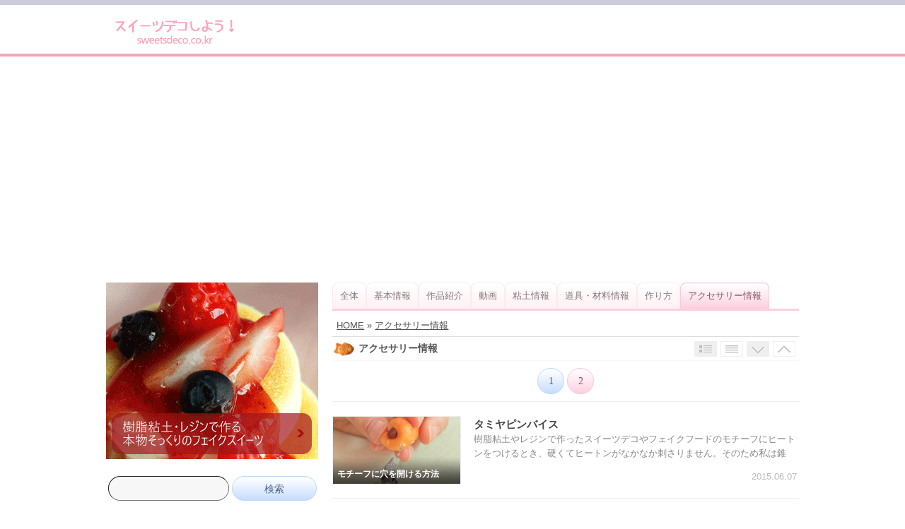

--- FILE ---
content_type: text/html; charset=UTF-8
request_url: https://sweetsdeco.co.kr/article.php?vp=&category=13&lang=ja
body_size: 25912
content:
<!DOCTYPE html><html lang="ja"><head><link href="./set/icon.jpg" rel="image_src"><meta content="./set/icon.jpg" property="og:image"><meta content="website" property="og:type"><meta http-equiv="Content-Type" content="text/html; charset=utf-8" /><meta http-equiv="cache-control" content="no-cache" /><meta http-equiv="pragma" content="no-cache" /><meta http-equiv="expires" content="-1" /><meta charset="utf-8"><meta name="author" content="Hi! Korea!"><meta name="viewport" content="width=device-width, initial-scale=1"><!-- Google tag (gtag.js) --><script async src="https://www.googletagmanager.com/gtag/js?id=G-M3T3D038WD"></script><script>  window.dataLayer = window.dataLayer || [];  function gtag(){dataLayer.push(arguments);}  gtag('js', new Date());  gtag('config', 'G-M3T3D038WD');</script><script async src="//pagead2.googlesyndication.com/pagead/js/adsbygoogle.js"></script><script>  (adsbygoogle = window.adsbygoogle || []).push({    google_ad_client: "ca-pub-8085837453460834",    enable_page_level_ads: true  });</script><link rel="stylesheet" href="./style/styles_ver_1486436172.css" type="text/css" media="screen" /><span id=userstyle><style>body {font-size:0.8em;-webkit-text-size-adjust: none}</style></span><meta name="title" content="スイーツデコしよう！" property="og:title"><meta name="description" content="スイーツデコやフェイクフードの情報サイトです。関連商品や作り方、材料、道具などを紹介しています。" property="og:description"><meta name="keywords" content="スイーツデコ,フェイクスイーツ,フェイクフード,粘土クラフト,樹脂粘土,軽量粘土,レジン,レジンクラフト,エポキシレジン,UVレジン" property="og:keywords"><meta name="title" content="スイーツデコしよう！"><meta name="description" content="スイーツデコやフェイクフードの情報サイトです。関連商品や作り方、材料、道具などを紹介しています。"><meta name="keywords" content="スイーツデコ,フェイクスイーツ,フェイクフード,粘土クラフト,樹脂粘土,軽量粘土,レジン,レジンクラフト,エポキシレジン,UVレジン"><meta content='width=device-width; initial-scale=1.0; maximum-scale=1.0; user-scalable=0;' name='viewport' /><meta name="viewport" content="width=device-width, initial-scale=1, user-scalable=1, minimum-scale=1, maximum-scale=1.0"><meta name="apple-mobile-web-app-capable" content="yes"><title>スイーツデコしよう！</title><script type="text/javascript">function mt(tm){var timegap=(Date.now()-(parseInt(document.getElementById('svtm').value)*1000));var max=(60*60)*3;var min=(60*60)*21*-1;if(timegap>max){timegap=max;}if(timegap<min){timegap=min;}var tm=(tm*1000)+timegap;var dt = new Date(tm);var year = dt.getFullYear();var month = dt.getMonth() + 1;var day = dt.getDate();var hour = dt.getHours();var min = dt.getMinutes();var sec = dt.getSeconds();var ampm = 'AM';if(sec<10){sec='0'+sec;}if(min<10){min='0'+min;}if(hour>=12){ampm='PM';}hour=hour%12;if(hour<10){hour='0'+hour;}if(month<10){month='0'+month;}if(day<10){day='0'+day;}if(Date.now()<(tm)+86400000){var timestamp = '<span class=\'dt new\'>'+ampm+' '+hour+':'+min+' NEW!</span>';}else{var timestamp = '<span class=\'dt\'>'+year+'.'+month+'.'+day+'</span>';;}document.writeln(timestamp);}</script></head><body id=body class='body body_before'><div id=overlaybg class='overlaybg overlaybg_before' onClick="javascript:setclassToggleReset('','overlay');setclassToggleReset('','overlaybg');setclassToggleReset('','body');"></div><input type=hidden name=svtm id=svtm value='1770008592'><div id=screen class=screen_invisible onClick="javascript:setclassToggle('','overlay');setclassToggle('','overlaybg');setclassToggle('','body');"></div><div class=header><center><div class=header_inside><a href="index.php?lang=ja" id="logo"><span id=logo_first><img src='./img/sweetsdeco_logo_ja.png' alt='スイーツデコ,フェイクスイーツ,フェイクフード,ミニチュアフード' title='スイーツデコ,フェイクスイーツ,フェイクフード,ミニチュアフード'></span> <span id=logo_last>　</span></a><div class=nav><a href="#" onClick="javascript:setclassToggle('','overlay');setclassToggle('','overlaybg');setclassToggle('','body');;"  class='btn current smtbtn'><!--<img src=./img/menu.gif> --><span style=font-weight:bolder;margin-right:5px>≡</span><span>メニュー</span></a><div class=topmenu id=topmenu name=topmenu></div></div><div id=overlay class='overlay overlay_before'><div style='display:table;height:100%;width:100%'><div style='display:table-row;height:100%'><!--<div id=overlay_contents style=background-color:#DDD><div style=overflo-y:scroll>--><div id=overlay_contents><div class=mobilemenu id=mobile><div class=allmenu><a href='index.php?lang=ja' class=other ><span>HOME</span></a><a href="javascript:LoadVars('artmnu');" class=current><span>記事</span></a><div id=article_menu></div></div></div></div></div><div id=overlay_close><a href="javascript:setclassToggleReset('','overlay');setclassToggleReset('','overlaybg');setclassToggleReset('','body');"><span>×</span></a></div></div></div></div></center></div><center><div class=topad><script async src="//pagead2.googlesyndication.com/pagead/js/adsbygoogle.js"></script><!-- sweetsdeco.co.kr 자동크기 --><ins class="adsbygoogle"     style="display:block"     data-ad-client="ca-pub-8085837453460834"     data-ad-slot="2392273050"     data-ad-format="auto"></ins><script>(adsbygoogle = window.adsbygoogle || []).push({});</script></div><div class=section><div class=section_right><style>.indexbullet {position:relative}.indexbullet .circle {position:relative;font-size:2em}.indexbullet .symbol {position:absolute;margin-left: auto;margin-right: auto;left: 0;right: 0;;color:white}</style><style>.section_right {position:relative}#tabarr1,#tabarr2 {display:none;position:absolute;top:0;right:0;z-index:1113;background-image:url('../img/tabarr2.png');background-repeat:no-repeat;background-position: center;padding:0;margin:0;width:41px;height:3em;-webkit-tap-highlight-color: rgba(0, 0, 0, 0);}#tabarr1:hover,#tabarr2:hover {opacity:0.7;cursor:pointer}#tabarr2 {left:0;background-image:url('../img/tabarr1.png');}#tabhidden {display:block;overflow:visible}</style><div id=tabarr1 onClick="javascript:tab_el.scrollLeft+=70;">&nbsp;</div><div id=tabarr2 onClick="javascript:tab_el.scrollLeft-=70;">&nbsp;</div><div class=tab_layout id=tab><a href='article.php?vp=all&category=all&lang=ja' class='tab start'><div>全体</div></a><a href='article.php?vp=&category=21&lang=ja' class='tab'><div>基本情報</div></a><a href='article.php?vp=&category=12&lang=ja' class='tab'><div>作品紹介</div></a><a href='article.php?vp=&category=19&lang=ja' class='tab'><div>動画</div></a><a href='article.php?vp=&category=6&lang=ja' class='tab'><div>粘土情報</div></a><a href='article.php?vp=&category=7&lang=ja' class='tab'><div>道具・材料情報</div></a><a href='article.php?vp=&category=9&lang=ja' class='tab'><div>作り方</div></a><a href='article.php?vp=&category=13&lang=ja' class='tab end tabselect' id='tabselected' ><div>アクセサリー情報</div></a></div><div style=height:7px;clear:both;display:block;width:100%></div><style>.topnavi {margin:0.5em}.topnavi a {text-decoration:underline}</style><div class=topnavi><a href='article.php?lang=ja'>HOME</a> » <a href='article.php?category=13&lang=ja'>アクセサリー情報</a> </div><div class=article><div class='title opt_bd'  style='padding-left:37px'><div class='arttp'><a href='article.php?lang=ja&category=13&nowpage=1&vp=13&keyword=&viewtype=&order=oldest' class=down > </a><a href='article.php?lang=ja&category=13&nowpage=1&vp=13&keyword=&viewtype=' class=up  style=background-color:#efefef></a><a href='article.php?lang=ja&category=13&nowpage=1&vp=13&keyword=&order=&viewtype=txt' class=txt > </a><a href='article.php?lang=ja&category=13&nowpage=1&vp=13&keyword=&order=' class=img  style=background-color:#efefef> </a></div>アクセサリー情報</div></a><center><div class=pages  style='padding:10px 0'> <a href='?nowpage=1&&vp=13&category=13&lang=ja&j=&=&od=c' class='black btn middle'>1</a>  <a href='?nowpage=2&&vp=13&category=13&lang=ja&j=&=&od=c' class='white btn middle'>2</a> </div></center><div class=line></div><a href='article.php?lang=ja&j=&=&nowpage=1&&contentsno=127&category=13' class=list_layout ><div><div class=list_img><div class=list_thumb  style="background-image:url('./data/contents/1/127_7.jpg');filter: progid:DXImageTransform.Microsoft.AlphaImageLoader(src='./data/contents/1/127_7.jpg',sizingMethod='scale');-ms-filter: progid:DXImageTransform.Microsoft.AlphaImageLoader(src='./data/contents/1/127_7.jpg',sizingMethod='scale');"><div class=magshadow><div class=maintitle><div> モチーフに穴を開ける方法</div></div>&nbsp;</div></div></div><div class=list_summary><div class=list_title>タミヤピンバイス    </div><div class=date><script>mt(1433638080);</script></div>樹脂粘土やレジンで作ったスイーツデコやフェイクフードのモチーフにヒートンをつけるとき、硬くてヒートンがなかなか刺さりません。そのため私は錐（キリ）を少し突き刺して浅い穴を.. </div></div></a><div class=line></div><a href='article.php?lang=ja&j=&=&nowpage=1&&contentsno=210&category=13' class=list_layout ><div><div class=list_img><div class=list_thumb  style="background-image:url('./data/contents/1/210_16.jpg');filter: progid:DXImageTransform.Microsoft.AlphaImageLoader(src='./data/contents/1/210_16.jpg',sizingMethod='scale');-ms-filter: progid:DXImageTransform.Microsoft.AlphaImageLoader(src='./data/contents/1/210_16.jpg',sizingMethod='scale');"><div class=magshadow><div class=maintitle><div> 0.1～3.2mm対応品</div></div>&nbsp;</div></div></div><div class=list_summary><div class=list_title>ピンバイスのドリル刃取付方法    </div><div class=date><script>mt(1433640840);</script></div>これはスタイルXという韓国メーカーのピンバイスです。0.1～3.2mmまでのドリル刃の取付が可能です。タミヤ精密ピンバイスDもこれと構造が同じなので同じ要領で取付し使用できます。ピン.. </div></div></a><div class=line></div><a href='article.php?lang=ja&j=&=&nowpage=1&&contentsno=123&category=13' class=list_layout ><div><div class=list_img><div class=list_thumb  style="background-image:url('./data/contents/1/123_2.jpg');filter: progid:DXImageTransform.Microsoft.AlphaImageLoader(src='./data/contents/1/123_2.jpg',sizingMethod='scale');-ms-filter: progid:DXImageTransform.Microsoft.AlphaImageLoader(src='./data/contents/1/123_2.jpg',sizingMethod='scale');"><div class=magshadow><div class=maintitle><div> 工具の種類</div></div>&nbsp;</div></div></div><div class=list_summary><div class=list_title>アクセサリー用工具    </div><div class=date><script>mt(1434925380);</script></div>作ったモチーフをキーホルダーやネックレスなどのアクセサリーに加工する場合に最低必要な工具は、丸ヤットコ、平ヤットコ、ニッパーの3点です。女性でも軽く握るだけで力が入る軽量.. </div></div></a><div class=line></div><a href='article.php?lang=ja&j=&=&nowpage=1&&contentsno=124&category=13' class=list_layout ><div><div class=list_img><div class=list_thumb  style="background-image:url('./data/contents/1/124_11.jpg');filter: progid:DXImageTransform.Microsoft.AlphaImageLoader(src='./data/contents/1/124_11.jpg',sizingMethod='scale');-ms-filter: progid:DXImageTransform.Microsoft.AlphaImageLoader(src='./data/contents/1/124_11.jpg',sizingMethod='scale');"><div class=magshadow><div class=maintitle><div> カン類、ピン類、ヒートン</div></div>&nbsp;</div></div></div><div class=list_summary><div class=list_title>アクセサリー接続金具    </div><div class=date><script>mt(1434927000);</script></div>丸カンとは、パーツ同士をつなぐ円形の連結金具のことです。外形（輪の大きさ）と線形（金属の太さ）は力のかかる作品ほど太くて大きいものを使いましょう。Cカンとは、パーツ.. </div></div></a><div class=line></div><a href='article.php?lang=ja&j=&=&nowpage=1&&contentsno=188&category=13' class=list_layout ><div><div class=list_img><div class=list_thumb  style="background-image:url('./data/contents/1/188_11.jpg');filter: progid:DXImageTransform.Microsoft.AlphaImageLoader(src='./data/contents/1/188_11.jpg',sizingMethod='scale');-ms-filter: progid:DXImageTransform.Microsoft.AlphaImageLoader(src='./data/contents/1/188_11.jpg',sizingMethod='scale');"><div class=magshadow><div class=maintitle><div> カニカン、コネクター 他</div></div>&nbsp;</div></div></div><div class=list_summary><div class=list_title>アクセサリー留め金具    </div><div class=date><script>mt(1434927240);</script></div>パーツを付け替えたりネックレスをつなげたりするための連結金具です。小さなパーツに大きなカニカンをつけるとカニカンが目立つのでパーツに応じたサイズを選びましょう！ネ.. </div></div></a><div class=line></div><a href='article.php?lang=ja&j=&=&nowpage=1&&contentsno=126&category=13' class=list_layout ><div><div class=list_img><div class=list_thumb  style="background-image:url('./data/contents/1/126_9.jpg');filter: progid:DXImageTransform.Microsoft.AlphaImageLoader(src='./data/contents/1/126_9.jpg',sizingMethod='scale');-ms-filter: progid:DXImageTransform.Microsoft.AlphaImageLoader(src='./data/contents/1/126_9.jpg',sizingMethod='scale');"><div class=magshadow><div class=maintitle><div> リボン・ビーズ・チャーム</div></div>&nbsp;</div></div></div><div class=list_summary><div class=list_title>アクセサリーパーツ    </div><div class=date><script>mt(1434949080);</script></div>モチーフにに光沢のあるダークブラウンのリボンを添えるだけで高級感と華やかさががアップ！レースリボンでアレンジしてお嬢様風にするのもいいかもしれません。 キラキ.. </div></div></a><div class=line></div><script async src="//pagead2.googlesyndication.com/pagead/js/adsbygoogle.js"></script><style>.sweetsdeco-300-250 { width: 300px; height: 250px; }@media(min-width: 336px) { .sweetsdeco-300-250 { width: 336px; height: 280px; } }</style><center><!-- sweetsdeco.co.kr 자동크기 --><ins class="adsbygoogle sweetsdeco-300-250"     style="display:block"     data-ad-client="ca-pub-8085837453460834"     data-ad-slot="2392273050"     ></ins></center><script>(adsbygoogle = window.adsbygoogle || []).push({});</script><div class=line></div><a href='article.php?lang=ja&j=&=&nowpage=1&&contentsno=125&category=13' class=list_layout ><div><div class=list_img><div class=list_thumb  style="background-image:url('./data/contents/1/125_9.jpg');filter: progid:DXImageTransform.Microsoft.AlphaImageLoader(src='./data/contents/1/125_9.jpg',sizingMethod='scale');-ms-filter: progid:DXImageTransform.Microsoft.AlphaImageLoader(src='./data/contents/1/125_9.jpg',sizingMethod='scale');"><div class=magshadow><div class=maintitle><div> ストラップ・キーホルダー</div></div>&nbsp;</div></div></div><div class=list_summary><div class=list_title>ホルダー類    </div><div class=date><script>mt(1434927900);</script></div>カニカンや丸カン、2重カン（ニコイル）などがついていてパーツをつなげることができます。カニカンつきのものはパーツの取替えが簡単にできますよ！このタイプは.. </div></div></a><div class=line></div><a href='article.php?lang=ja&j=&=&nowpage=1&&contentsno=187&category=13' class=list_layout ><div><div class=list_img><div class=list_thumb  style="background-image:url('./data/contents/1/187_4.jpg');filter: progid:DXImageTransform.Microsoft.AlphaImageLoader(src='./data/contents/1/187_4.jpg',sizingMethod='scale');-ms-filter: progid:DXImageTransform.Microsoft.AlphaImageLoader(src='./data/contents/1/187_4.jpg',sizingMethod='scale');"><div class=magshadow><div class=maintitle><div> 選択でイメージも変わる</div></div>&nbsp;</div></div></div><div class=list_summary><div class=list_title>チェーン/ヒモ類    </div><div class=date><script>mt(1434948960);</script></div>チェーンにはさまざまなデザインのものがあります。ボールチェーンとは玉がつながったチェーンです。ボールチェーンの端の処理にはVカップやコネクターを使用しますが、その.. </div></div></a><div class=line></div><a href='article.php?lang=ja&j=&=&nowpage=1&&contentsno=121&category=13' class=list_layout ><div><div class=list_img><div class=list_thumb  style="background-image:url('./data/contents/1/121_3.jpg');filter: progid:DXImageTransform.Microsoft.AlphaImageLoader(src='./data/contents/1/121_3.jpg',sizingMethod='scale');-ms-filter: progid:DXImageTransform.Microsoft.AlphaImageLoader(src='./data/contents/1/121_3.jpg',sizingMethod='scale');"><div class=magshadow><div class=maintitle><div> 動画　　　　　　</div></div>&nbsp;</div></div></div><div class=list_summary><div class=list_title>丸カン、Cカンの開閉方法    </div><div class=date><script>mt(1434949500);</script></div>丸カン、Cカンの開閉方法は2つあります。「指カンと平ヤットコを使う方法」と、「平ヤットコ2本を使う方法」です。指カンを利き手でない方.. </div></div></a><div class=line></div><a href='article.php?lang=ja&j=&=&nowpage=1&&contentsno=120&category=13' class=list_layout ><div><div class=list_img><div class=list_thumb  style="background-image:url('./data/contents/1/120_1.jpg');filter: progid:DXImageTransform.Microsoft.AlphaImageLoader(src='./data/contents/1/120_1.jpg',sizingMethod='scale');-ms-filter: progid:DXImageTransform.Microsoft.AlphaImageLoader(src='./data/contents/1/120_1.jpg',sizingMethod='scale');"><div class=magshadow><div class=maintitle><div> 動画　　　　　　</div></div>&nbsp;</div></div></div><div class=list_summary><div class=list_title>9ピンとTピンの丸め方    </div><div class=date><script>mt(1434949680);</script></div>9ピンやTピンは慣れるまではきれいに丸めることが難しいかもしれません。形がいびつになっても気にしないで、まずはどんどんアクセサリーを作りましょう！！繰り返すうちにだんだんき.. </div></div></a><div class=line></div><form method=GET name=search_part id=search_part style=margin:0><select name=category id=category><option value='all'>記事全体</option><option selected value='13'>カテゴリ内</option></select> <input type=hidden name=lang id=lang value='ja'><input type=text name=keyword id=keyword value="" class='middle'> <input type=submit class='black btn middle' value="検索" style='display:inline'> <input type=button class='black btn middle' value="リセット" onClick="javascript:location.href='?lang=ja&category=13';"  style='display:inline'></form><center><div class=pages > <a href='?nowpage=1&&vp=13&category=13&lang=ja&j=&=&od=c' class='black btn middle'>1</a>  <a href='?nowpage=2&&vp=13&category=13&lang=ja&j=&=&od=c' class='white btn middle'>2</a> </div><div class=pages> <a href='?nowpage=2&&vp=13&category=13&lang=ja&j=&=&od=c' class='blue btn middle'>Next >></a>  <a href='?nowpage=2&&vp=13&category=13&lang=ja&j=&=&od=c' class='blue btn middle'>... 2</a> </div></center></div><div style='margin-top:20px'><script async src="//pagead2.googlesyndication.com/pagead/js/adsbygoogle.js"></script><ins class="adsbygoogle"     style="display:block"     data-ad-client="ca-pub-8085837453460834"     data-ad-slot="3521755304"     data-ad-format="autorelaxed"     ></ins><script>     (adsbygoogle = window.adsbygoogle || []).push({});</script></div></div><div class='vgap hh'></div><div class=section_left><div class=left_menu_top><div style='text-align:center;display:table;width:100%'><a href='http://www.sweetsdeco.co.kr/article.php?lang=ja&j=&=&nowpage=1&category=22'><img src=./img/sweetsdeco_main_ja.gif style='width:100%;max-width:300px'></a></div></div><div class=searchwin><form method=GET name=search_all id=search_all class=searchwin><input type=hidden name=lang id=lang value='ja'><input type=hidden name=category id=category value='all'><input type=text name=keyword id=keyword value="" class='middle'> <input type=submit class='black btn middle' value="検索" style='display:inline'></form></div><form method=get id=main name=main style=padding:0><input type=hidden name=lang id=lang value='ja'><input type=hidden name=category id=category value='13'><div class=articlemenu><a href=article.php?category=all&lang=ja class='all'><div>全体</div></a><a href="javascript:LoadVars('artsub21');"><div>基本情報  <span class=new>(77)</span></div></a><span id=artcile_menu_21 style='overflow:hidden;max-height:0'></span><a href='article.php?category=12&lang=ja'><div>作品紹介  <span class=new>(5)</span></div></a><span id=artcile_menu_12 style='overflow:hidden;max-height:0'></span><a href='article.php?category=19&lang=ja'><div>動画  <span class=new>(18)</span></div></a><span id=artcile_menu_19 style='overflow:hidden;max-height:0'></span><a href="javascript:LoadVars('artsub6');"><div>粘土情報  <span class=new>(30)</span></div></a><span id=artcile_menu_6 style='overflow:hidden;max-height:0'></span><a href="javascript:LoadVars('artsub7');"><div>道具・材料情報  <span class=new>(97)</span></div></a><span id=artcile_menu_7 style='overflow:hidden;max-height:0'></span><a href="javascript:LoadVars('artsub9');"><div>作り方  <span class=new>(58)</span></div></a><span id=artcile_menu_9 style='overflow:hidden;max-height:0'></span><a href="javascript:LoadVars('artsub13');" class=selectedsub><div>アクセサリー情報  <span class=new>(15)</span></div></a><span id=artcile_menu_13 style='overflow:hidden;max-height:0'><a href=article.php?category=13&lang=ja class='sub selected'><div>全体 <span class=new>(15)</span></div></a><a href=article.php?category=18&lang=ja class=sub><div>工具・金具・パーツ <span class=new>(9)</span></div></a><a href=article.php?category=20&lang=ja class=sub><div>アクセサリー加工・その他 <span class=new>(7)</span></div></a></span></div></form><div class=left_big_ad><script async src="//pagead2.googlesyndication.com/pagead/js/adsbygoogle.js"></script><!-- sweetsdeco.co.kr 자동크기 --><ins class="adsbygoogle"     style="display:block"     data-ad-client="ca-pub-8085837453460834"     data-ad-slot="2392273050"     data-ad-format="auto"></ins><script>(adsbygoogle = window.adsbygoogle || []).push({});</script></div><a href='https://play.google.com/store/apps/details?id=kr.co.sweetsdeco.sweetsdeco_jp&hl=ja' target=_blank style='text-align:center;background-color:#faf7ef;display:block'><div style='text-align:center;font-size:1.3em;font-weight:bold;padding:1em'>アンドロイドアプリで楽しむ！</div><img src=./img/sweetsdeco_qrcode.png><div style='text-align:center;padding:1em'>1.バナーをクリックするか、 2.QRコードを読み込むか、3.アンドロイドマーケットで「スイーツデコ」を検索してね！</div></a></div></div></center><div class='vgap'></div><div class=footer><div class=footer_inside><div></div><div style=clear:both></div><div class=language_out><center><div class=language><a href=?vp=13&category=13&od=c&nowpage=1&lang=ja style=color:white>日本語</a><a href=?vp=13&category=13&od=c&nowpage=1&lang=ko>한글</a></div></center></div><div style=clear:both></div><div>COPYRIGHT © SINCE 2015 SWEETSDECO.CO.KR ALL RIGHTS RESERVED </div><a href='member.php?lang=ja&vp=terms_of_service'>サービス利用規約</a> / <a href='member.php?lang=ja&vp=privacy_policy'>プライバシーポリシー</a></div></div></body></html><div id="google_translate_element"></div><script type="text/javascript">
function googleTranslateElementInit() {
new google.translate.TranslateElement({pageLanguage: 'ja', layout: google.translate.TranslateElement.FloatPosition.TOP_RIGHT, gaTrack: true, gaId: 'UA-84289310-1'}, 'google_translate_element');
}
</script><script type="text/javascript" src="//translate.google.com/translate_a/element.js?cb=googleTranslateElementInit"></script>
    <script src=./js/index1486619152.js></script><script>
	var section_r_el = document.getElementById("section_right");
	var tab_el = document.getElementById("tab");
	var tab_els=document.getElementById("tabselected");
	var tab_full_width;
	var tab_hidden_width;

	document.getElementById("tab").addEventListener('scroll', tabchk, false);

	window.addEventListener('resize', tabinit, false);
	tabinit();
	tab_el.scrollLeft=tab_els.offsetLeft-tab_el.offsetLeft-30;
	tabchk();
	</script><script>
function article_img_gallery(no){
	var vars=document.getElementById('ul'+no).value.split(',');
	document.getElementById('bigimg'+vars[0]).src='./data/contents/1/tmp_'+vars[2]+'_'+vars[3]+'.jpg';
	if(vars[4]!=''){
		document.getElementById('imgnbr'+vars[0]).innerHTML=vars[4];
	}
	if(document.getElementById('img'+no).alt!=''){
		if(vars[1]!=''){
			document.getElementById('bigimgex'+vars[0]).innerHTML='<li>'+document.getElementById('img'+no).alt+'</li>';
			document.getElementById('bigimgex'+vars[0]).start=vars[1];
		}else{
			document.getElementById('bigimgex'+vars[0]).innerHTML='<div style=background-color:#333333;color:#ffffff;margin-bottom:10px;padding:10px>'+document.getElementById('img'+no).alt+'</div>';
		}
	}else{
		document.getElementById('bigimgex'+vars[0]).innerHTML='';
	}
	for(ii=vars[5];ii<=vars[6];ii++){
		document.getElementById('img'+ii).className='ds';

	}
	document.getElementById('img'+no).className='es';

}
</script>

--- FILE ---
content_type: text/html; charset=utf-8
request_url: https://www.google.com/recaptcha/api2/aframe
body_size: 268
content:
<!DOCTYPE HTML><html><head><meta http-equiv="content-type" content="text/html; charset=UTF-8"></head><body><script nonce="NQdY7lMMGWBq4s2OHMEb_w">/** Anti-fraud and anti-abuse applications only. See google.com/recaptcha */ try{var clients={'sodar':'https://pagead2.googlesyndication.com/pagead/sodar?'};window.addEventListener("message",function(a){try{if(a.source===window.parent){var b=JSON.parse(a.data);var c=clients[b['id']];if(c){var d=document.createElement('img');d.src=c+b['params']+'&rc='+(localStorage.getItem("rc::a")?sessionStorage.getItem("rc::b"):"");window.document.body.appendChild(d);sessionStorage.setItem("rc::e",parseInt(sessionStorage.getItem("rc::e")||0)+1);localStorage.setItem("rc::h",'1770008595394');}}}catch(b){}});window.parent.postMessage("_grecaptcha_ready", "*");}catch(b){}</script></body></html>